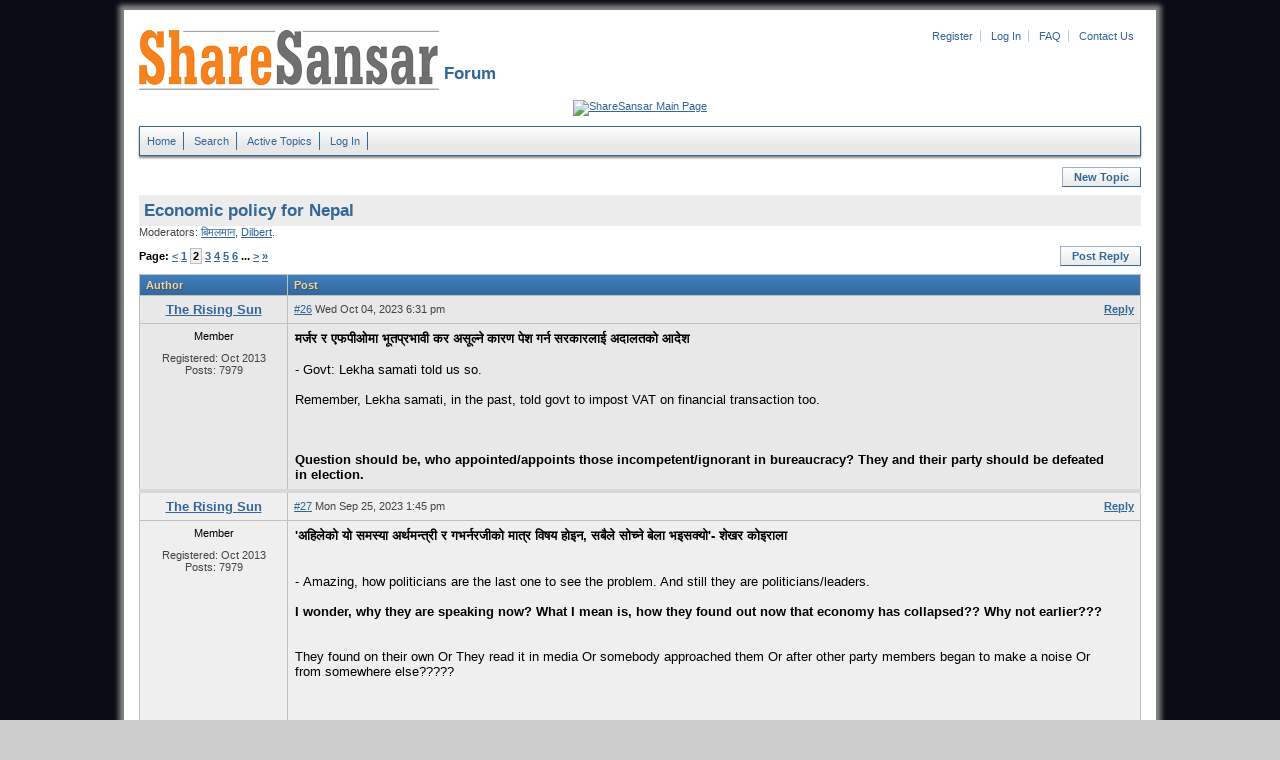

--- FILE ---
content_type: text/html; charset=iso-8859-1
request_url: https://forum.sharesansar.com/topic.php?id=6144&page=2&usebb_sid=hj4ma3i5j7n499udi15v57h9n3
body_size: 14513
content:
<!DOCTYPE html PUBLIC "-//W3C//DTD XHTML 1.0 Strict//EN" "http://www.w3.org/TR/xhtml1/DTD/xhtml1-strict.dtd">
<html xmlns="http://www.w3.org/1999/xhtml" xml:lang="en" lang="en" dir="ltr">
<head>	
	<meta http-equiv="Content-Type" content="text/html; charset=iso-8859-1" />
	<title>ShareSansar Forum</title>
	<meta name="description" content="ShareSansar board's description" />
	<meta name="keywords" content="forum,board,community,usebb,sharesansar forum," />
	<link rel="stylesheet" type="text/css" href="./templates/default/styles.css" />
	<link rel="shortcut icon" href="./templates/default/gfx/favicon.ico" />
	
	<script type="text/javascript" src="sources/javascript.js"></script>
	
</head>
<body>
	<div id="pagebox-bg">

  <div>

	<p id="logo"><a href="index.php?usebb_sid=v0jb0sgnpjdfkc2robo3c2mon7">
    <img src="./templates/default/gfx/logo.png" alt="ShareSansar Forum" title="Home" />
    </a>

  </p>


<ul id="topheadermenu"><li><a href="panel.php?act=register&amp;usebb_sid=v0jb0sgnpjdfkc2robo3c2mon7">Register</a></li>
  <li><a href="panel.php?act=login&amp;usebb_sid=v0jb0sgnpjdfkc2robo3c2mon7">Log In</a></li>
  <li><a href="faq.php?usebb_sid=v0jb0sgnpjdfkc2robo3c2mon7">FAQ</a></li>
  <li style="border-right:0px;"><a href="../contactus.php?ct=Contactus" target="_blank">Contact Us</a></li>
  </ul>
  <h1 id="boardname">&nbsp;Forum</h1>

  </div>

   <div>
  <br>
  <script type="text/javascript"><!--
google_ad_client = "ca-pub-2459578736103821";
/* discussion board */
google_ad_slot = "7027814199";
google_ad_width = 970;
google_ad_height = 90;
//-->
</script>
<script type="text/javascript"
src="http://pagead2.googlesyndication.com/pagead/show_ads.js">
</script>

  </div>

  <div>
  <a href="http://www.sharesansar.com/index" target="_blank" ><img src="https://contents.sharesansar.com/photos/wp-content/uploads/2017/02/clickhere_button1.png" alt="ShareSansar Main Page" title="ShareSansar Main Page" /> 
  </a>
</div>  


	<ul id="topmenu">
		<li><a href="index.php?usebb_sid=v0jb0sgnpjdfkc2robo3c2mon7">Home</a></li>		
		<li><a href="search.php?usebb_sid=v0jb0sgnpjdfkc2robo3c2mon7">Search</a></li>
		<li><a href="active.php?usebb_sid=v0jb0sgnpjdfkc2robo3c2mon7">Active Topics</a></li>
		<li><a href="panel.php?act=login&amp;usebb_sid=v0jb0sgnpjdfkc2robo3c2mon7">Log In</a></li>
	</ul>



	<div style="float:right;">
		<p id="toolbartop"><a href="post.php?forum=1&amp;usebb_sid=v0jb0sgnpjdfkc2robo3c2mon7" rel="nofollow">New Topic</a></p>
	</div>
	<div style="clear:both;">
	<h3 id="forumname"><a href="topic.php?id=6144&amp;usebb_sid=v0jb0sgnpjdfkc2robo3c2mon7">Economic policy for Nepal</a></h3>
	</div>
	<p id="forummods">Moderators: <a href="profile.php?id=191&amp;usebb_sid=v0jb0sgnpjdfkc2robo3c2mon7">&#2348;&#2367;&#2350;&#2354;&#2350;&#2366;&#2344;</a>, <a href="profile.php?id=143&amp;usebb_sid=v0jb0sgnpjdfkc2robo3c2mon7">Dilbert</a>.</p>
	<p id="toolbartop"><a href="post.php?topic=6144&amp;usebb_sid=v0jb0sgnpjdfkc2robo3c2mon7" rel="nofollow">Post Reply</a></p>
	<p id="pagelinkstop">Page: <a href="topic.php?id=6144&amp;page=1&amp;usebb_sid=v0jb0sgnpjdfkc2robo3c2mon7">&lt;</a> <a href="topic.php?id=6144&amp;page=1&amp;usebb_sid=v0jb0sgnpjdfkc2robo3c2mon7">1</a> <strong>2</strong> <a href="topic.php?id=6144&amp;page=3&amp;usebb_sid=v0jb0sgnpjdfkc2robo3c2mon7">3</a> <a href="topic.php?id=6144&amp;page=4&amp;usebb_sid=v0jb0sgnpjdfkc2robo3c2mon7">4</a> <a href="topic.php?id=6144&amp;page=5&amp;usebb_sid=v0jb0sgnpjdfkc2robo3c2mon7">5</a> <a href="topic.php?id=6144&amp;page=6&amp;usebb_sid=v0jb0sgnpjdfkc2robo3c2mon7">6</a> ... <a href="topic.php?id=6144&amp;page=3&amp;usebb_sid=v0jb0sgnpjdfkc2robo3c2mon7">&gt;</a> <a href="topic.php?id=6144&amp;page=7&amp;usebb_sid=v0jb0sgnpjdfkc2robo3c2mon7">&raquo;</a></p>
	<table class="maintable">
		<tr>
			<th>Author</th>
			<th>Post</th>
		</tr>

		<tr class="tr2">
			<td class="postername">
				<div class="posternamecontainer"><a href="profile.php?id=825&amp;usebb_sid=v0jb0sgnpjdfkc2robo3c2mon7">The Rising Sun</a></div>
			</td>
			<td class="postinfo">
				<div class="postlinks"><a href="post.php?topic=6144&amp;usebb_sid=v0jb0sgnpjdfkc2robo3c2mon7" rel="nofollow">Reply</a></div>
				<div class="postdate"><a href="topic.php?post=51601&amp;usebb_sid=v0jb0sgnpjdfkc2robo3c2mon7#post51601" name="post51601" rel="nofollow">#26</a> Wed Oct 04, 2023 6:31 pm</div>
			</td>
		</tr>
		<tr class="tr2">
			<td class="posterinfo">
				Member
				<div class="avatar"></div>
				<div class="field">Registered: Oct 2013</div>
				<div class="field">Posts: 7979</div>
				<div class="field"></div>
			</td>
			<td class="postcontent">
				<div class="post"><strong>&#2350;&#2352;&#2381;&#2332;&#2352; &#2352; &#2319;&#2347;&#2346;&#2368;&#2323;&#2350;&#2366; &#2349;&#2370;&#2340;&#2346;&#2381;&#2352;&#2349;&#2366;&#2357;&#2368; &#2325;&#2352; &#2309;&#2360;&#2370;&#2354;&#2381;&#2344;&#2375; &#2325;&#2366;&#2352;&#2339; &#2346;&#2375;&#2358; &#2327;&#2352;&#2381;&#2344; &#2360;&#2352;&#2325;&#2366;&#2352;&#2354;&#2366;&#2312; &#2309;&#2342;&#2366;&#2354;&#2340;&#2325;&#2379; &#2310;&#2342;&#2375;&#2358;</strong><br /><br />- Govt: Lekha samati told us so.<br /><br />Remember, Lekha samati, in the past, told govt to impost VAT on financial transaction too.<br /><br /><br /><br /><strong>Question should be, who appointed/appoints those incompetent/ignorant in bureaucracy? They and their party should be defeated in election.</strong></div>
			</td>
		</tr>

		<tr class="tr1">
			<td class="postername">
				<div class="posternamecontainer"><a href="profile.php?id=825&amp;usebb_sid=v0jb0sgnpjdfkc2robo3c2mon7">The Rising Sun</a></div>
			</td>
			<td class="postinfo">
				<div class="postlinks"><a href="post.php?topic=6144&amp;usebb_sid=v0jb0sgnpjdfkc2robo3c2mon7" rel="nofollow">Reply</a></div>
				<div class="postdate"><a href="topic.php?post=51576&amp;usebb_sid=v0jb0sgnpjdfkc2robo3c2mon7#post51576" name="post51576" rel="nofollow">#27</a> Mon Sep 25, 2023 1:45 pm</div>
			</td>
		</tr>
		<tr class="tr1">
			<td class="posterinfo">
				Member
				<div class="avatar"></div>
				<div class="field">Registered: Oct 2013</div>
				<div class="field">Posts: 7979</div>
				<div class="field"></div>
			</td>
			<td class="postcontent">
				<div class="post"><strong>'&#2309;&#2361;&#2367;&#2354;&#2375;&#2325;&#2379; &#2351;&#2379; &#2360;&#2350;&#2360;&#2381;&#2351;&#2366; &#2309;&#2352;&#2381;&#2341;&#2350;&#2344;&#2381;&#2340;&#2381;&#2352;&#2368; &#2352; &#2327;&#2349;&#2352;&#2381;&#2344;&#2352;&#2332;&#2368;&#2325;&#2379; &#2350;&#2366;&#2340;&#2381;&#2352; &#2357;&#2367;&#2359;&#2351; &#2361;&#2379;&#2311;&#2344;, &#2360;&#2348;&#2376;&#2354;&#2375; &#2360;&#2379;&#2330;&#2381;&#2344;&#2375; &#2348;&#2375;&#2354;&#2366; &#2349;&#2311;&#2360;&#2325;&#2381;&#2351;&#2379;'- &#2358;&#2375;&#2326;&#2352; &#2325;&#2379;&#2311;&#2352;&#2366;&#2354;&#2366;</strong><br /><br /><br />- Amazing, how politicians are the last one to see the problem. And still they are politicians/leaders.<br /><br /><strong>I wonder, why they are speaking now? What I mean is, how they found out now that economy has collapsed?? Why not earlier???</strong> <br /><br /><br />They found on their own Or They read it in media Or somebody approached them Or after other party members began to make  a noise Or from somewhere else?????<br /><br /><br /><br /><br /><br /><br /><strong>&#2360;&#2348;&#2376;&#2354;&#2375; &#2360;&#2379;&#2330;&#2381;&#2344;&#2375; &#2348;&#2375;&#2354;&#2366; &#2349;&#2311;&#2360;&#2325;&#2381;&#2351;&#2379;</strong>- <strong>This is the proof, these politicians cant solve it.</strong> Only finance minister, PM, governor can solve it not others.<br /><br /><br /><br /><br />There is in the media- <strong>Govt is looking ways to fire Governor. <br /></strong><br /><br /><span style="text-decoration:underline"><strong>Question should be, what kind of incompetent we been sending into govt that they cant even fire, punish Governor who has destroyed economy which lead to death of 100s and suffering of 10 of laksh. What kind of law they been drafting for last 30 year? Which cant get read of incompetent bureaucrat. During last few years, many countries have fired their governor or had to resign.</strong></span><br /><br /><br /><br /><br /><br />And not a single politicians follows this site where I have predicted this crisis when NRB passed the policy. I am the only one who predicted all of this exactly. And I have been correctly been predicting economiy for last 8 year or so, and still hardly anyone have heard about me. Sati ko sarap.<br /><br /><br /><br /><br /> <img src="./templates/default/smilies/evil.gif" alt=":evil:" /></div>
			</td>
		</tr>

		<tr class="tr2">
			<td class="postername">
				<div class="posternamecontainer"><a href="profile.php?id=825&amp;usebb_sid=v0jb0sgnpjdfkc2robo3c2mon7">The Rising Sun</a></div>
			</td>
			<td class="postinfo">
				<div class="postlinks"><a href="post.php?topic=6144&amp;usebb_sid=v0jb0sgnpjdfkc2robo3c2mon7" rel="nofollow">Reply</a></div>
				<div class="postdate"><a href="topic.php?post=51572&amp;usebb_sid=v0jb0sgnpjdfkc2robo3c2mon7#post51572" name="post51572" rel="nofollow">#28</a> Sun Sep 24, 2023 2:25 pm</div>
			</td>
		</tr>
		<tr class="tr2">
			<td class="posterinfo">
				Member
				<div class="avatar"></div>
				<div class="field">Registered: Oct 2013</div>
				<div class="field">Posts: 7979</div>
				<div class="field"></div>
			</td>
			<td class="postcontent">
				<div class="post"><strong>&#2325;&#2352;&#2381;&#2332;&#2366; &#2346;&#2381;&#2352;&#2357;&#2366;&#2361; &#2344;&#2327;&#2352;&#2375;&#2352; &#2309;&#2352;&#2381;&#2341;&#2340;&#2344;&#2381;&#2340;&#2381;&#2352; &#2330;&#2354;&#2366;&#2351;&#2350;&#2366;&#2344; &#2361;&#2369;&#2344; &#2344;&#2360;&#2375;&#2325;&#2379; &#2349;&#2344;&#2381;&#2344;&#2375; &#2325;&#2369;&#2352;&#2366; &#2327;&#2354;&#2340; &#2361;&#2379;</strong>: &#2327;&#2349;&#2352;&#2381;&#2344;&#2352; &#2309;&#2343;&#2367;&#2325;&#2366;&#2352;&#2368;<br /><br /><br /><br /> <img src="./templates/default/smilies/biggrin.gif" alt=":D" />  <img src="./templates/default/smilies/biggrin.gif" alt=":D" />  <img src="./templates/default/smilies/biggrin.gif" alt=":D" />  <img src="./templates/default/smilies/biggrin.gif" alt=":D" />  <img src="./templates/default/smilies/biggrin.gif" alt=":D" />  <img src="./templates/default/smilies/biggrin.gif" alt=":D" /> <br /><br />Then why is China been loosening their monetary policy and trying to increase loan outflow. Are they dumb?<br /><br /><br /><br /><strong>When loan flow increases, it will pump economy. When economy is pumped, loan demand again increases more.</strong> <br /><br />From 1 to 2 to 3 to 4 ....<br /><br />Some sectors will demand loan then it will trigger consumption, then that consumption will demand more investment in industry/business and so on ..... That's is how chain effect works. <br /><br />NRB destroyed economy by restricting the loan flow and by increasing interest rate to 18%. Nepal's economy needs kick start.<br /><br /><br />Current governor is evil and has no idea about banking and economy and finance. He (and other top 5 in NRB) does not care if Nepalese live or die, if Nepal remains or gets destroy.</div>
			</td>
		</tr>

		<tr class="tr1">
			<td class="postername">
				<div class="posternamecontainer"><a href="profile.php?id=825&amp;usebb_sid=v0jb0sgnpjdfkc2robo3c2mon7">The Rising Sun</a></div>
			</td>
			<td class="postinfo">
				<div class="postlinks"><a href="post.php?topic=6144&amp;usebb_sid=v0jb0sgnpjdfkc2robo3c2mon7" rel="nofollow">Reply</a></div>
				<div class="postdate"><a href="topic.php?post=51570&amp;usebb_sid=v0jb0sgnpjdfkc2robo3c2mon7#post51570" name="post51570" rel="nofollow">#29</a> Sat Sep 23, 2023 1:09 pm</div>
			</td>
		</tr>
		<tr class="tr1">
			<td class="posterinfo">
				Member
				<div class="avatar"></div>
				<div class="field">Registered: Oct 2013</div>
				<div class="field">Posts: 7979</div>
				<div class="field"></div>
			</td>
			<td class="postcontent">
				<div class="post">There are two types of share loan. <strong>Margin loan and margin trading loan.</strong><br /><br /><br /><strong>Banks provide margin loan and broker provides margin trading loan.</strong><br /><br /><br />Why are they talking about giving broker responsibility to provide margin loan? Are they trying to create one more middle man and complicated thing? And make margin loan more expensive?<br /><br /><br /><strong>Till when</strong>, those people who have no idea what they are doing, what they are suppose to do, what they are talking about ............ <strong>those people who dont have knowledge keep on drafting policy in Nepal????<br /></strong><br /><br /><br /><br /><br /><br /><br /><br /><br /><br /><br /><br /><br /><br /><strong>&#2325;&#2366;&#2306;&#2327;&#2381;&#2352;&#2375;&#2360; &#2348;&#2376;&#2336;&#2325;&#2350;&#2366; &#2309;&#2352;&#2381;&#2341;&#2350;&#2344;&#2381;&#2340;&#2381;&#2352;&#2368;&#2325;&#2379; &#2310;&#2354;&#2379;&#2330;&#2344;&#2366;, &#2325;&#2375;&#2344;&#2381;&#2342;&#2381;&#2352;&#2368;&#2351; &#2360;&#2342;&#2360;&#2381;&#2351;&#2354;&#2375; &#2360;&#2379;&#2343;&#2375;- &#2309;&#2352;&#2381;&#2341;&#2340;&#2344;&#2381;&#2340;&#2381;&#2352; &#2330;&#2354;&#2366;&#2351;&#2350;&#2366;&#2344; &#2348;&#2344;&#2366;&#2313;&#2344;&#2375; &#2344;&#2368;&#2340;&#2367; &#2326;&#2379;&#2311;?</strong><br /><br /><strong>&#2344;&#2375;&#2346;&#2366;&#2354;&#2368; &#2325;&#2366;&#2306;&#2327;&#2381;&#2352;&#2375;&#2360;&#2325;&#2379; &#2325;&#2375;&#2344;&#2381;&#2342;&#2381;&#2352;&#2368;&#2351; &#2360;&#2350;&#2367;&#2340;&#2367; &#2348;&#2376;&#2336;&#2325;&#2350;&#2366; &#2310;&#2352;&#2381;&#2341;&#2367;&#2325; &#2350;&#2344;&#2381;&#2342;&#2368;&#2354;&#2366;&#2312; &#2346;&#2366;&#2352; &#2354;&#2327;&#2366;&#2313;&#2344; &#2325;&#2369;&#2344;&#2376; &#2325;&#2342;&#2350; &#2344;&#2330;&#2366;&#2354;&#2375;&#2325;&#2379; &#2349;&#2344;&#2368; &#2360;&#2352;&#2325;&#2366;&#2352;&#2325;&#2379; &#2310;&#2354;&#2379;&#2330;&#2344;&#2366; &#2349;&#2319;&#2325;&#2379; &#2331;</strong><br /><br /><br /><strong>&#2360;&#2352;&#2325;&#2366;&#2352; &#2327;&#2350;&#2381;&#2349;&#2368;&#2352; &#2344;&#2376; &#2342;&#2375;&#2326;&#2367;&#2306;&#2342;&#2376;&#2344;</strong><br /><br /><strong>&#2350;&#2361;&#2340;&#2354;&#2375; &#2325;&#2375;&#2361;&#2368; &#2342;&#2367;&#2344;&#2309;&#2328;&#2367; &#2360;&#2375;&#2351;&#2352; &#2326;&#2352;&#2367;&#2342;&#2350;&#2366; &#2407;&#2408; &#2325;&#2352;&#2379;&#2337;&#2325;&#2379; &#2360;&#2368;&#2350;&#2366; &#2361;&#2335;&#2366;&#2313;&#2344; &#2310;&#2357;&#2358;&#2381;&#2351;&#2325; &#2352;&#2361;&#2375;&#2325;&#2379; &#2349;&#2344;&#2375;&#2325;&#2366; &#2341;&#2367;&#2319;<br /><br />&#2340;&#2352; &#2352;&#2366;&#2359;&#2381;&#2335;&#2381;&#2352; &#2348;&#2376;&#2306;&#2325;&#2325;&#2379; &#2360;&#2334;&#2381;&#2330;&#2366;&#2354;&#2325; &#2360;&#2350;&#2367;&#2340;&#2367;&#2325;&#2379; &#2358;&#2369;&#2325;&#2381;&#2352;&#2348;&#2366;&#2352; &#2348;&#2367;&#2361;&#2366;&#2344; &#2348;&#2360;&#2375;&#2325;&#2379; &#2348;&#2376;&#2336;&#2325;&#2350;&#2366; &#2351;&#2360;&#2348;&#2366;&#2352;&#2375; &#2331;&#2354;&#2347;&#2354; &#2344;&#2376; &#2349;&#2319;&#2344;</strong><br /><br />&#2340;&#2381;&#2351;&#2360;&#2379; &#2340; &#2360;&#2306;&#2360;&#2381;&#2341;&#2366;&#2346;&#2344; &#2346;&#2325;&#2381;&#2359;&#2325;&#2376; &#2344;&#2375;&#2340;&#2366;&#2354;&#2375; &#2346;&#2344;&#2367; &#2360;&#2306;&#2325;&#2335;&#2346;&#2370;&#2352;&#2381;&#2339; &#2360;&#2381;&#2341;&#2367;&#2340;&#2367;&#2350;&#2366; &#2346;&#2344;&#2367; &#2360;&#2352;&#2325;&#2366;&#2352;&#2354;&#2375; &#2309;&#2352;&#2381;&#2341;&#2340;&#2344;&#2381;&#2340;&#2381;&#2352;&#2354;&#2366;&#2312; &#2354;&#2351;&#2350;&#2366; &#2347;&#2352;&#2381;&#2325;&#2366;&#2313;&#2344;&#2375; &#2325;&#2342;&#2350; &#2330;&#2366;&#2354;&#2381;&#2344; &#2344;&#2360;&#2325;&#2375;&#2325;&#2379; &#2348;&#2340;&#2366;&#2319;<br /><br /><strong>&#2342;&#2375;&#2358;&#2325;&#2379; &#2360;&#2381;&#2341;&#2367;&#2340;&#2367; &#2332;&#2335;&#2367;&#2354; &#2331;, &#2326;&#2352;&#2366;&#2348; &#2331;<br /><br />&#2310;&#2343;&#2366;&#2332;&#2360;&#2381;&#2340;&#2379; &#2313;&#2342;&#2381;&#2351;&#2379;&#2327; &#2348;&#2344;&#2381;&#2342; &#2331;&#2344;&#2381;</strong><br /><br /><strong>&#2360;&#2306;&#2360;&#2381;&#2341;&#2366;&#2346;&#2344; &#2346;&#2325;&#2381;&#2359;&#2325;&#2376; &#2309;&#2352;&#2381;&#2325;&#2366; &#2325;&#2375;&#2344;&#2381;&#2342;&#2381;&#2352;&#2368;&#2351; &#2360;&#2342;&#2360;&#2381;&#2351; &#2332;&#2368;&#2346;&#2331;&#2367;&#2352;&#2367;&#2329; &#2354;&#2366;&#2350;&#2366;&#2354;&#2375; &#2346;&#2366;&#2352;&#2381;&#2335;&#2368;&#2325;&#2379; &#2309;&#2352;&#2381;&#2341;&#2350;&#2344;&#2381;&#2340;&#2381;&#2352;&#2368; &#2352;&#2361;&#2375;&#2325;&#2366; &#2348;&#2375;&#2354;&#2366; &#2342;&#2375;&#2358;&#2325;&#2379; &#2310;&#2352;&#2381;&#2341;&#2367;&#2325; &#2309;&#2357;&#2360;&#2381;&#2341;&#2366; &#2325;&#2350;&#2332;&#2379;&#2352; &#2361;&#2369;&#2305;&#2342;&#2366; &#2327;&#2354;&#2340; &#2360;&#2344;&#2381;&#2342;&#2375;&#2358; &#2327;&#2311;&#2352;&#2361;&#2375;&#2325;&#2379; &#2348;&#2340;&#2366;&#2319;</strong><br /><br /><strong>&#2342;&#2375;&#2358;&#2325;&#2379; &#2310;&#2352;&#2381;&#2341;&#2367;&#2325; &#2309;&#2357;&#2360;&#2381;&#2341;&#2366; &#2332;&#2352;&#2381;&#2332;&#2352; &#2331;</strong><br /><br /><strong>&#2344;&#2375;&#2340;&#2371; &#2344;&#2366;&#2344;&#2369; &#2348;&#2366;&#2360;&#2381;&#2340;&#2379;&#2354;&#2366;&#2354;&#2375; &#2348;&#2366;&#2327;&#2348;&#2332;&#2366;&#2352; &#2354;&#2327;&#2366;&#2351;&#2340; &#2350;&#2369;&#2326;&#2381;&#2351; &#2348;&#2332;&#2366;&#2352;&#2350;&#2366; &#2360;&#2335;&#2352; &#2326;&#2366;&#2354;&#2368; &#2361;&#2369;&#2344;&#2375; &#2360;&#2381;&#2341;&#2367;&#2340;&#2367;&#2354;&#2375; &#2309;&#2357;&#2360;&#2381;&#2341;&#2366; &#2344;&#2367;&#2325;&#2376; &#2357;&#2367;&#2325;&#2352;&#2366;&#2354; &#2348;&#2344;&#2375;&#2325;&#2379; &#2360;&#2306;&#2325;&#2375;&#2340; &#2327;&#2352;&#2375;&#2325;&#2379; &#2349;&#2344;&#2381;&#2342;&#2376; &#2351;&#2360; &#2357;&#2367;&#2359;&#2351;&#2350;&#2366; &#2327;&#2350;&#2381;&#2349;&#2368;&#2352; &#2348;&#2361;&#2360; &#2310;&#2357;&#2358;&#2381;&#2351;&#2325; &#2352;&#2361;&#2375;&#2325;&#2379; &#2348;&#2340;&#2366;&#2311;&#2344;&#2381;</strong><br /><br /><br /><br /><br /><br />----- <strong>What took them 2 year???? What kind of people are in their circle???? Who give them advice? Politicians are second last to see the economic collapse and Govt is the last one to see the economic collapse.</strong><br /><br />I thought, or fake news told us, NRB would make a decision on last friday. Looks like they dont have urgency and have no idea how to fix things.</div>
			</td>
		</tr>

		<tr class="tr2">
			<td class="postername">
				<div class="posternamecontainer"><a href="profile.php?id=825&amp;usebb_sid=v0jb0sgnpjdfkc2robo3c2mon7">The Rising Sun</a></div>
			</td>
			<td class="postinfo">
				<div class="postlinks"><a href="post.php?topic=6144&amp;usebb_sid=v0jb0sgnpjdfkc2robo3c2mon7" rel="nofollow">Reply</a></div>
				<div class="postdate"><a href="topic.php?post=51564&amp;usebb_sid=v0jb0sgnpjdfkc2robo3c2mon7#post51564" name="post51564" rel="nofollow">#30</a> Tue Sep 19, 2023 3:12 pm</div>
			</td>
		</tr>
		<tr class="tr2">
			<td class="posterinfo">
				Member
				<div class="avatar"></div>
				<div class="field">Registered: Oct 2013</div>
				<div class="field">Posts: 7979</div>
				<div class="field"></div>
			</td>
			<td class="postcontent">
				<div class="post"><strong>&#2360;&#2352;&#2325;&#2366;&#2352;&#2354;&#2375; &#2325;&#2367;&#2340;&#2381;&#2340;&#2366;&#2325;&#2366;&#2335; &#2326;&#2369;&#2354;&#2366;&#2313;&#2305;&#2342;&#2366; &#2328;&#2352;&#2332;&#2327;&#2381;&#2327;&#2366; &#2348;&#2332;&#2366;&#2352; &#2309;&#2333;&#2376; &#2346;&#2381;&#2351;&#2366;&#2344;&#2367;&#2325;, &#2325;&#2367;&#2344; &#2360;&#2369;&#2343;&#2366;&#2352;&#2367;&#2344; &#2360;&#2325;&#2375;&#2344; &#2325;&#2366;&#2352;&#2379;&#2348;&#2366;&#2352; ?</strong><br /><br /><br />- People dont have money to buy land.<br /><br />Those who have money, dont have white money, so they cant buy it.<br /><br />That ex ceo of sanima bank fooled everyone. Like I said, I see him as baburam of banking sector. Alchin and incompetent and ignorant. <br /><br /><br /><br /><br />Economy will become vibrant only after share market breaks previous record. There are more than 40 lakh involved in share market.</div>
			</td>
		</tr>

		<tr class="tr1">
			<td class="postername">
				<div class="posternamecontainer"><a href="profile.php?id=825&amp;usebb_sid=v0jb0sgnpjdfkc2robo3c2mon7">The Rising Sun</a></div>
			</td>
			<td class="postinfo">
				<div class="postlinks"><a href="post.php?topic=6144&amp;usebb_sid=v0jb0sgnpjdfkc2robo3c2mon7" rel="nofollow">Reply</a></div>
				<div class="postdate"><a href="topic.php?post=51558&amp;usebb_sid=v0jb0sgnpjdfkc2robo3c2mon7#post51558" name="post51558" rel="nofollow">#31</a> Mon Sep 18, 2023 11:25 am</div>
			</td>
		</tr>
		<tr class="tr1">
			<td class="posterinfo">
				Member
				<div class="avatar"></div>
				<div class="field">Registered: Oct 2013</div>
				<div class="field">Posts: 7979</div>
				<div class="field"></div>
			</td>
			<td class="postcontent">
				<div class="post"><strong>BFIs with more than 2.5% lendable money should be penalized on the excess fund. </strong> <br /><br />&gt;2.5%: 1% penal (quarterly basis) <br />&gt;4%: 5% penal<br /><br /><br /><br />System is penalizing them, but they are too dumb to feel it.</div>
			</td>
		</tr>

		<tr class="tr2">
			<td class="postername">
				<div class="posternamecontainer"><a href="profile.php?id=825&amp;usebb_sid=v0jb0sgnpjdfkc2robo3c2mon7">The Rising Sun</a></div>
			</td>
			<td class="postinfo">
				<div class="postlinks"><a href="post.php?topic=6144&amp;usebb_sid=v0jb0sgnpjdfkc2robo3c2mon7" rel="nofollow">Reply</a></div>
				<div class="postdate"><a href="topic.php?post=51553&amp;usebb_sid=v0jb0sgnpjdfkc2robo3c2mon7#post51553" name="post51553" rel="nofollow">#32</a> Fri Sep 15, 2023 6:05 pm</div>
			</td>
		</tr>
		<tr class="tr2">
			<td class="posterinfo">
				Member
				<div class="avatar"></div>
				<div class="field">Registered: Oct 2013</div>
				<div class="field">Posts: 7979</div>
				<div class="field"></div>
			</td>
			<td class="postcontent">
				<div class="post"><span style="text-decoration:underline">&#2407;&#2408; &#2325;&#2352;&#2379;&#2337;&#2325;&#2379; &#2325;&#2381;&#2351;&#2366;&#2346;&#2325;&#2379; &#2332;&#2352;&#2369;&#2352;&#2368; &#2331;&#2376;&#2344;&#2381;, &#2327;&#2349;&#2352;&#2381;&#2344;&#2352;&#2354;&#2366;&#2312; &#2340;&#2346;&#2366;&#2312;&#2354;&#2375; &#2354;&#2367;&#2319;&#2325;&#2366; &#2344;&#2368;&#2340;&#2367;&#2354;&#2375; &#2351;&#2360;&#2381;&#2340;&#2379; &#2309;&#2357;&#2360;&#2381;&#2341;&#2366; &#2310;&#2351;&#2379;, <strong>&#2351;&#2379; &#2327;&#2352;&#2381;&#2344;&#2369;&#2360;&#2381; &#2349;&#2344;&#2381;&#2344;&#2375; &#2361;&#2376;&#2360;&#2367;&#2351;&#2340; &#2309;&#2352;&#2381;&#2341;&#2350;&#2344;&#2381;&#2340;&#2381;&#2352;&#2368;&#2354;&#2375; &#2352;&#2366;&#2326;&#2381;&#2344;&#2369; &#2346;&#2352;&#2381;&#2331;</strong>:&#2346;&#2370;&#2352;&#2381;&#2357;&#2309;&#2352;&#2381;&#2341;&#2350;&#2344;&#2381;&#2340;&#2381;&#2352;&#2368; &#2360;&#2369;&#2352;&#2375;&#2344;&#2381;&#2342;&#2381;&#2352; &#2346;&#2366;&#2339;&#2381;&#2337;&#2375;&#2360;&#2305;&#2327; &#2309;&#2344;&#2381;&#2340;&#2352;&#2357;&#2366;&#2352;&#2381;&#2340;&#2366;</span><br /><br /><br /><br /><br /><br /><br /><br /><br />If finance minister does not have such power, if PM dont have power to fire Governor or D governors ....... election become worthless.<br /><br /><br /><br />There should be separation of power between those govt. organizations which are needed to tame elected govt from capturing the country, to keep elected govt under rule of law- like Judiciary, Parliament, Election commission, Army etc. .<br /><br /><br />But Not Central Bank. <br /><br /><strong>80-90% of economy is controlled, influenced by Monetary policy. If elected govt dont control Monetary policy- elected govt cant serve public economically, cant fulfill economic promises.</strong><br /><br /><br /><br />There may not be any country whose elected govt cant fire Governor except for Nepal. Judge reinstated governor who was fired by then govt. Indian governor had to resign after his disagreement with elected government, in US they are talkin about firing of FED Boss and FED members, During last 2 year- many countries fired their governor. <br /><br />Only in Nepal, keeping job of Governor is more important than the state of economy of Nepal as per Judiciary and some so called civil society members (fake economist) who never worked in their entire life, who wasted their life sitting on revolving chair.</div>
			</td>
		</tr>

		<tr class="tr1">
			<td class="postername">
				<div class="posternamecontainer"><a href="profile.php?id=825&amp;usebb_sid=v0jb0sgnpjdfkc2robo3c2mon7">The Rising Sun</a></div>
			</td>
			<td class="postinfo">
				<div class="postlinks"><a href="post.php?topic=6144&amp;usebb_sid=v0jb0sgnpjdfkc2robo3c2mon7" rel="nofollow">Reply</a></div>
				<div class="postdate"><a href="topic.php?post=51550&amp;usebb_sid=v0jb0sgnpjdfkc2robo3c2mon7#post51550" name="post51550" rel="nofollow">#33</a> Thu Sep 14, 2023 9:27 pm</div>
			</td>
		</tr>
		<tr class="tr1">
			<td class="posterinfo">
				Member
				<div class="avatar"></div>
				<div class="field">Registered: Oct 2013</div>
				<div class="field">Posts: 7979</div>
				<div class="field"></div>
			</td>
			<td class="postcontent">
				<div class="post"><strong>&#2309;&#2348; &#2361;&#2366;&#2350;&#2368; &#2327;&#2352;&#2381;&#2344; &#2360;&#2325;&#2381;&#2331;&#2380;&#2306;, &#2327;&#2352;&#2381;&#2344; &#2360;&#2325;&#2367;&#2344;&#2381;&#2331; &#2348;&#2361;&#2360; &#2349;&#2344;&#2375;&#2352; &#2330;&#2354;&#2366;&#2324;&#2306; : &#2309;&#2352;&#2381;&#2341;&#2350;&#2344;&#2381;&#2340;&#2381;&#2352;&#2368; &#2337;&#2366;. &#2350;&#2361;&#2340;</strong><br /><br />Yes we can. Economic policy (priority) should be changed/shuffling:<br /><br />1: Export<br />2: Infrastructure development/up grade<br />3: Job creation<br />4: Income/wages increment <br /><br /><br /><br />Govt can do a lot for Share market without involving NRB:<br /><br />1: Let cooperative invest in share market<br />2: Make Pension fund and life insurance invest in share market; 30-60%<br />3: Make general insurance invest in share market; 15-30%<br />4: Market makers with total capital of 20% of total capitalization. Give them interest free loan up to 3 times their capital during share market collapse.<br />5: NRN, foreign investor, foreign govt/bank investing in Nepali share market<br /><br /><br /><br /><br /><br /><br /><br /><br /><br /><strong>China cuts banks' reserve requirement ratio for second time this year, ahead of August data release<br />Move by People's Bank of China comes as world's second-largest economy has been struggling to bounce back this year<br />Reserve requirement ratio will be cut by 0.25 percentage points on Friday</strong><br /><br /><br /><br />- Every week China is loosening Monetary policy to kick start their economy. They are not waiting for site like monthly or quarterly Monetary policy review date.<br /><br />- <strong>They have only one goal/their eye on is 'kick start their economy'.</strong><br /><br /><br />Completely different mentality from Nepal.</div>
			</td>
		</tr>

		<tr class="tr2">
			<td class="postername">
				<div class="posternamecontainer"><a href="profile.php?id=825&amp;usebb_sid=v0jb0sgnpjdfkc2robo3c2mon7">The Rising Sun</a></div>
			</td>
			<td class="postinfo">
				<div class="postlinks"><a href="post.php?topic=6144&amp;usebb_sid=v0jb0sgnpjdfkc2robo3c2mon7" rel="nofollow">Reply</a></div>
				<div class="postdate"><a href="topic.php?post=51542&amp;usebb_sid=v0jb0sgnpjdfkc2robo3c2mon7#post51542" name="post51542" rel="nofollow">#34</a> Mon Sep 11, 2023 12:21 am</div>
			</td>
		</tr>
		<tr class="tr2">
			<td class="posterinfo">
				Member
				<div class="avatar"></div>
				<div class="field">Registered: Oct 2013</div>
				<div class="field">Posts: 7979</div>
				<div class="field"></div>
			</td>
			<td class="postcontent">
				<div class="post">I think, I read in Chinese media; <strong>They are saying, US asked China to 'slowdown on economic growth'.</strong><br /><br /><br />I am not sure if they said it directly or that is what Chinese assumed. <br /><br /><br /><br /><br /><br />If you understand economics and know IMF policy- <strong>You can easily tell, their agenda is 'stagnating economy'</strong> (And pulling country into debt trap. Same, they are forcing in Nepal.) <br /><br /><br />And their agents in Nepal recommend same and they agent in government draft policy which would lead to stagnation.</div>
			</td>
		</tr>

		<tr class="tr1">
			<td class="postername">
				<div class="posternamecontainer"><a href="profile.php?id=825&amp;usebb_sid=v0jb0sgnpjdfkc2robo3c2mon7">The Rising Sun</a></div>
			</td>
			<td class="postinfo">
				<div class="postlinks"><a href="post.php?topic=6144&amp;usebb_sid=v0jb0sgnpjdfkc2robo3c2mon7" rel="nofollow">Reply</a></div>
				<div class="postdate"><a href="topic.php?post=51520&amp;usebb_sid=v0jb0sgnpjdfkc2robo3c2mon7#post51520" name="post51520" rel="nofollow">#35</a> Wed Sep 06, 2023 12:28 pm</div>
			</td>
		</tr>
		<tr class="tr1">
			<td class="posterinfo">
				Member
				<div class="avatar"></div>
				<div class="field">Registered: Oct 2013</div>
				<div class="field">Posts: 7979</div>
				<div class="field"></div>
			</td>
			<td class="postcontent">
				<div class="post"><strong>Hong Kong's financial task force to meet today to find ways to boost stock market turnover and fundraising activities, sources say</strong><br /><br /><br />The meeting, chaired by former SFC chairman Carlson Tong Ka-shing, will allow members to <strong>brainstorm for ideas to bolster the market's activity</strong>, sources said<br /><br />Members of the task force are drawn from a cross section of financial professionals in <strong>banking, stockbroking, asset management and investments</strong><br /><br /><br /><br /><br /><br /><br /><br /><br />----- In Nepal, small group of idiots-<strong> who neither have knowledge or brain or experience but have negative attitude, corrupt mind set, dalal</strong>- sit down and make polity. <br /><br /><br />Look at current finance minister- as soon as he became finance minister- <strong>he met with probably 100 people, but in the end, I think, he took advice from bureaucrats.</strong><br /><br /><strong>If he had implemented advice from investors, business people- our current economic crisis may have already been solved. </strong>  <br /><br /><br /><br /><br /><br /><br /><br /><br /><br /><br /><br /><strong>'Chinese Property Stocks Jump Amid Hopes for More Stimulus'</strong><br /><br />- They are changing monetary policy in every other day. In Nepal, NRB has to wait for site- Unless it's about squeezing public.</div>
			</td>
		</tr>

		<tr class="tr2">
			<td class="postername">
				<div class="posternamecontainer"><a href="profile.php?id=825&amp;usebb_sid=v0jb0sgnpjdfkc2robo3c2mon7">The Rising Sun</a></div>
			</td>
			<td class="postinfo">
				<div class="postlinks"><a href="post.php?topic=6144&amp;usebb_sid=v0jb0sgnpjdfkc2robo3c2mon7" rel="nofollow">Reply</a></div>
				<div class="postdate"><a href="topic.php?post=51511&amp;usebb_sid=v0jb0sgnpjdfkc2robo3c2mon7#post51511" name="post51511" rel="nofollow">#36</a> Mon Sep 04, 2023 11:29 am</div>
			</td>
		</tr>
		<tr class="tr2">
			<td class="posterinfo">
				Member
				<div class="avatar"></div>
				<div class="field">Registered: Oct 2013</div>
				<div class="field">Posts: 7979</div>
				<div class="field"></div>
			</td>
			<td class="postcontent">
				<div class="post"><strong>&#2319;&#2325; &#2357;&#2367;&#2342;&#2375;&#2358;&#2368;&#2325;&#2366; &#2325;&#2366;&#2352;&#2339; &#2350;&#2369;&#2354;&#2369;&#2325;&#2325;&#2379; &#2309;&#2352;&#2381;&#2341;&#2340;&#2344;&#2381;&#2340;&#2381;&#2352; &#2346;&#2352;&#2381;&#2342;&#2376;&#2331; &#2360;&#2306;&#2325;&#2335;&#2350;&#2366;, &#2313;&#2344;&#2325;&#2376; &#2326;&#2335;&#2344;&#2346;&#2335;&#2344;&#2350;&#2366; &#2330;&#2354;&#2381;&#2331; &#2352;&#2366;&#2359;&#2381;&#2335;&#2381;&#2352; &#2348;&#2376;&#2306;&#2325;</strong><br /><br />bizmandu.com/content/20230904085646.html<br /><br /><br /><br />I have been warning about this, now everybody is talking. <br /><br /><strong>Just clear the loan 4king loan of theirs and kick out 4king IMF.</strong> <br /><br /><br /><br />You idiots may not know, CIA terrorist been using ugly vagin@ to destroy the world.</div>
			</td>
		</tr>

		<tr class="tr1">
			<td class="postername">
				<div class="posternamecontainer"><a href="profile.php?id=825&amp;usebb_sid=v0jb0sgnpjdfkc2robo3c2mon7">The Rising Sun</a></div>
			</td>
			<td class="postinfo">
				<div class="postlinks"><a href="post.php?topic=6144&amp;usebb_sid=v0jb0sgnpjdfkc2robo3c2mon7" rel="nofollow">Reply</a></div>
				<div class="postdate"><a href="topic.php?post=51498&amp;usebb_sid=v0jb0sgnpjdfkc2robo3c2mon7#post51498" name="post51498" rel="nofollow">#37</a> Wed Aug 30, 2023 7:07 pm</div>
			</td>
		</tr>
		<tr class="tr1">
			<td class="posterinfo">
				Member
				<div class="avatar"></div>
				<div class="field">Registered: Oct 2013</div>
				<div class="field">Posts: 7979</div>
				<div class="field"></div>
			</td>
			<td class="postcontent">
				<div class="post"><strong>&#2360;&#2375;&#2351;&#2352; &#2348;&#2332;&#2366;&#2352; &#2313;&#2325;&#2366;&#2360;&#2381;&#2344; &#2330;&#2368;&#2344;&#2342;&#2381;&#2357;&#2366;&#2352;&#2366; &#2309;&#2349;&#2367;&#2351;&#2366;&#2344; &#2344;&#2376; &#2360;&#2369;&#2352;&#2369; : &#2309;&#2348; &#2310;&#2311;&#2346;&#2368;&#2323;&#2325;&#2379; &#2327;&#2340;&#2367; &#2360;&#2369;&#2360;&#2381;&#2340; &#2327;&#2352;&#2381;&#2344;&#2375;, <span style="text-decoration:underline">&#2350;&#2366;&#2352;&#2381;&#2332;&#2367;&#2344; &#2325;&#2352;&#2381;&#2332;&#2366;&#2354;&#2366;&#2312; &#2346;&#2381;&#2352;&#2379;&#2340;&#2381;&#2360;&#2366;&#2361;&#2344;</span> &#2352; &#2360;&#2366;&#2344;&#2366; &#2354;&#2327;&#2366;&#2344;&#2368;&#2325;&#2352;&#2381;&#2340;&#2366;&#2325;&#2379; &#2360;&#2369;&#2352;&#2325;&#2381;&#2359;&#2366; &#2327;&#2352;&#2381;&#2344;&#2375; &#2344;&#2368;&#2340;&#2367;</strong><br /><br /><br /><br />China has been making liberal change in their monetary policies, in every alternate day, to kick start their economy.<br /><br /><br /><br />China is trying to revive their economy, and one of the action they have taken is create positive sentiment in their share market. <strong>I suspect they been reading my posts.</strong><br /><br /><br /><br />Why it does not happen in Nepal? Like I have been saying- corrupt, dalal, alchian hates share market, jagga dalali, bank loan.. They hate if you make money legally. They hate if you make money without giving them commission, ghus. I have been saying- arab pati should collect 10 lakh each every year and buy politicians and bureaucrats and patrakar.</div>
			</td>
		</tr>

		<tr class="tr2">
			<td class="postername">
				<div class="posternamecontainer"><a href="profile.php?id=825&amp;usebb_sid=v0jb0sgnpjdfkc2robo3c2mon7">The Rising Sun</a></div>
			</td>
			<td class="postinfo">
				<div class="postlinks"><a href="post.php?topic=6144&amp;usebb_sid=v0jb0sgnpjdfkc2robo3c2mon7" rel="nofollow">Reply</a></div>
				<div class="postdate"><a href="topic.php?post=51493&amp;usebb_sid=v0jb0sgnpjdfkc2robo3c2mon7#post51493" name="post51493" rel="nofollow">#38</a> Mon Aug 28, 2023 12:27 pm</div>
			</td>
		</tr>
		<tr class="tr2">
			<td class="posterinfo">
				Member
				<div class="avatar"></div>
				<div class="field">Registered: Oct 2013</div>
				<div class="field">Posts: 7979</div>
				<div class="field"></div>
			</td>
			<td class="postcontent">
				<div class="post"><strong>&#2346;&#2369;&#2305;&#2332;&#2368; &#2348;&#2332;&#2366;&#2352; &#2313;&#2325;&#2366;&#2360;&#2381;&#2344; &#2330;&#2368;&#2344;&#2354;&#2375; &#2330;&#2366;&#2354;&#2381;&#2351;&#2379; &#2325;&#2342;&#2350; : &#2360;&#2375;&#2351;&#2352; &#2325;&#2366;&#2352;&#2379;&#2348;&#2366;&#2352;&#2350;&#2366; &#2354;&#2366;&#2327;&#2381;&#2342;&#2376; &#2310;&#2319;&#2325;&#2379; &#2325;&#2352; &#2310;&#2343;&#2366; &#2325;&#2335;&#2380;&#2340;&#2368; &#2327;&#2352;&#2381;&#2344;&#2375; &#2328;&#2379;&#2359;&#2339;&#2366;</strong><br /><br /><br />China is trying to revive their economy, and one of the action they have taken is create positive sentiment in their share market. <strong>I suspect they been reading my posts.</strong> <br /><br /><br /><br />Why it does not happen in Nepal? Like I have been saying- <strong>corrupt, dalal, alchian hates share market</strong>, jagga dalali, bank loan.. They hate if you make money legally. They hate if you make money without giving them commission, ghus. I have been saying- arab pati should collect 10 lakh each every year and buy politicians and bureaucrats and patrakar.</div>
			</td>
		</tr>

		<tr class="tr1">
			<td class="postername">
				<div class="posternamecontainer"><a href="profile.php?id=825&amp;usebb_sid=v0jb0sgnpjdfkc2robo3c2mon7">The Rising Sun</a></div>
			</td>
			<td class="postinfo">
				<div class="postlinks"><a href="post.php?topic=6144&amp;usebb_sid=v0jb0sgnpjdfkc2robo3c2mon7" rel="nofollow">Reply</a></div>
				<div class="postdate"><a href="topic.php?post=51471&amp;usebb_sid=v0jb0sgnpjdfkc2robo3c2mon7#post51471" name="post51471" rel="nofollow">#39</a> Wed Aug 23, 2023 12:13 pm</div>
			</td>
		</tr>
		<tr class="tr1">
			<td class="posterinfo">
				Member
				<div class="avatar"></div>
				<div class="field">Registered: Oct 2013</div>
				<div class="field">Posts: 7979</div>
				<div class="field"></div>
			</td>
			<td class="postcontent">
				<div class="post"><strong>&#2343;&#2375;&#2352;&#2376; &#2346;&#2370;&#2352;&#2381;&#2357;&#2327;&#2349;&#2352;&#2381;&#2344;&#2352;&#2361;&#2352;&#2369;&#2354;&#2375; &#2352;&#2366;&#2359;&#2381;&#2335;&#2381;&#2352; &#2348;&#2376;&#2306;&#2325;&#2325;&#2379; &#2360;&#2334;&#2381;&#2330;&#2367;&#2340;&#2367; &#2348;&#2338;&#2366;&#2313;&#2344;&#2369;&#2354;&#2366;&#2312; &#2327;&#2349;&#2352;&#2381;&#2344;&#2352; &#2350;&#2361;&#2366;&#2346;&#2381;&#2352;&#2360;&#2366;&#2342; &#2309;&#2343;&#2367;&#2325;&#2366;&#2352;&#2368;&#2325;&#2379; &#2360;&#2347;&#2354;&#2340;&#2366; &#2350;&#2366;&#2344;&#2381;&#2344;&#2375; &#2327;&#2352;&#2375;&#2325;&#2366; &#2331;&#2344;&#2381;</strong> <br /><br /><br /><br />Governors of Nepal think- destruction of economy, collapse of business, high NPL, collapse of- cooperative, micro- 100s of financial related suicide are achievements. <strong>(It's like saying- rape victim got fulfilled sex need.)</strong> (Those bureaucracy needs to be hung for forcing people commit suicide, depression, financial destruction of Nepalese)<br /><br /><br /><br /><strong>No wonder Nepal is one of the poorest country in the world.</strong> Only Nepal is poor without facing war or sanction. <br /><br /><br /><br />How dangerous ae bureaucrats! And people dont wake up. It's time to eliminate  all those parties who gave job to those governors. I am sure sajha party/golden boy will give job to someone like them, the sajha should be destroyed. <br /><br /><br /><br /><strong>Bureaucracy destroyed Nepal and they were promoted by politicians.</strong></div>
			</td>
		</tr>

		<tr class="tr2">
			<td class="postername">
				<div class="posternamecontainer"><a href="profile.php?id=825&amp;usebb_sid=v0jb0sgnpjdfkc2robo3c2mon7">The Rising Sun</a></div>
			</td>
			<td class="postinfo">
				<div class="postlinks"><a href="post.php?topic=6144&amp;usebb_sid=v0jb0sgnpjdfkc2robo3c2mon7" rel="nofollow">Reply</a></div>
				<div class="postdate"><a href="topic.php?post=51466&amp;usebb_sid=v0jb0sgnpjdfkc2robo3c2mon7#post51466" name="post51466" rel="nofollow">#40</a> Mon Aug 21, 2023 6:21 pm</div>
			</td>
		</tr>
		<tr class="tr2">
			<td class="posterinfo">
				Member
				<div class="avatar"></div>
				<div class="field">Registered: Oct 2013</div>
				<div class="field">Posts: 7979</div>
				<div class="field"></div>
			</td>
			<td class="postcontent">
				<div class="post">China is decreasing interest rate and helping share market to increase their economic growth. <br /><br /><br /><strong>&#2360;&#2375;&#2351;&#2352; &#2348;&#2332;&#2366;&#2352; &#2313;&#2325;&#2366;&#2360;&#2381;&#2344;&#2375; &#2330;&#2367;&#2344;&#2367;&#2351;&#2366;&#2305; &#2352;&#2339;&#2344;&#2368;&#2340;&#2367; : &#2325;&#2366;&#2352;&#2379;&#2348;&#2366;&#2352; &#2309;&#2357;&#2343;&#2367; &#2348;&#2338;&#2366;&#2313;&#2344;&#2375;&#2342;&#2375;&#2326;&#2367; &#2342;&#2368;&#2352;&#2381;&#2328;&#2325;&#2366;&#2354;&#2368;&#2344; &#2354;&#2327;&#2366;&#2344;&#2368; &#2346;&#2381;&#2352;&#2379;&#2340;&#2381;&#2360;&#2366;&#2361;&#2344; &#2327;&#2352;&#2381;&#2344;&#2375;&#2360;&#2350;&#2381;&#2350;&#2325;&#2366; &#2325;&#2366;&#2352;&#2381;&#2351;&#2325;&#2381;&#2352;&#2350; &#2328;&#2379;&#2359;&#2339;&#2366;<br /><br />&#2330;&#2368;&#2344;&#2350;&#2366; &#2348;&#2381;&#2351;&#2366;&#2332;&#2342;&#2352; &#2361;&#2366;&#2354;&#2360;&#2350;&#2381;&#2350;&#2325;&#2376; &#2344;&#2381;&#2351;&#2370;&#2344; &#2360;&#2381;&#2340;&#2352;&#2350;&#2366;, &#2409; &#2350;&#2361;&#2367;&#2344;&#2366; &#2342;&#2379;&#2360;&#2381;&#2352;&#2379;&#2346;&#2335;&#2325; &#2325;&#2335;&#2380;&#2340;&#2368;, &#2309;&#2352;&#2381;&#2341;&#2340;&#2344;&#2381;&#2340;&#2381;&#2352; &#2327;&#2340;&#2367;&#2358;&#2368;&#2354; &#2348;&#2344;&#2366;&#2313;&#2344;&#2375; &#2346;&#2381;&#2352;&#2351;&#2366;&#2360;</strong><br /><br /><br /><br />In Nepal, our economy has collapsed, bfis- cooperative and micro have collapsed and banks are in stress. <br /><br />And still finance minister, PM, NRB ignoring it. They are ignoring Share market. <br /><br /><br /><br /><br />I think, Chinese govt read my posting. I have been saying- those who ignore share market or harm share market has always destroyed economy. I invented this theory after 10-15 year of deep analysis.<br /><br /><br /><br /><br /><br /><br /><br /><br /><strong>&#2412; &#2357;&#2352;&#2381;&#2359;&#2375; &#2325;&#2366;&#2352;&#2381;&#2351;&#2325;&#2366;&#2354; &#2352;&#2361;&#2375;&#2325;&#2379; &#2350;&#2361;&#2366;&#2354;&#2375;&#2326;&#2366; &#2346;&#2381;&#2352;&#2350;&#2369;&#2326; &#2361;&#2369;&#2344; &#2348;&#2361;&#2366;&#2354;&#2357;&#2366;&#2354;&#2366;&#2342;&#2375;&#2326;&#2367; &#2346;&#2370;&#2352;&#2381;&#2357;&#2360;&#2330;&#2367;&#2357;&#2360;&#2350;&#2381;&#2350;&#2325;&#2379; &#2340;&#2366;&#2305;&#2340;&#2368;, &#2325;&#2379; &#2348;&#2354;&#2367;&#2351;&#2379;?</strong><br /><br />- Choose competent individual. All those who sat in that seat have harmed economy of Nepal. <br /><br /><strong>One idiot advised govt to impose VAT during money to money transaction. And current one advised govt to impose tax on capital. Pakhe should not be running govt.</strong><div class="editinfo">&laquo; Last edit by <a href="profile.php?id=825&amp;usebb_sid=v0jb0sgnpjdfkc2robo3c2mon7">The Rising Sun</a> on Mon Aug 21, 2023 6:24 pm. &raquo;</div></div>
			</td>
		</tr>

		<tr class="tr1">
			<td class="postername">
				<div class="posternamecontainer"><a href="profile.php?id=825&amp;usebb_sid=v0jb0sgnpjdfkc2robo3c2mon7">The Rising Sun</a></div>
			</td>
			<td class="postinfo">
				<div class="postlinks"><a href="post.php?topic=6144&amp;usebb_sid=v0jb0sgnpjdfkc2robo3c2mon7" rel="nofollow">Reply</a></div>
				<div class="postdate"><a href="topic.php?post=51462&amp;usebb_sid=v0jb0sgnpjdfkc2robo3c2mon7#post51462" name="post51462" rel="nofollow">#41</a> Mon Aug 21, 2023 12:32 pm</div>
			</td>
		</tr>
		<tr class="tr1">
			<td class="posterinfo">
				Member
				<div class="avatar"></div>
				<div class="field">Registered: Oct 2013</div>
				<div class="field">Posts: 7979</div>
				<div class="field"></div>
			</td>
			<td class="postcontent">
				<div class="post">Finance minister, PM, NRB, Finance ministry, fake media, public, golden boy may not know, banking sector in Nepal has collapsed- cooperative has collapsed, micro finance's NPL is 5-8%.<br /><br /><br />Only way to solve that problem is reduce interest by a lot, economic activity needs to be increased and rescheduling loan.<br /><br /><br /><br /><br />In the time of crisis we have incompetent finance minister, criminal minded governor and empty headed PM and sher bahadur as boss of NC and Golden boy in alternative party.<br /><br /><br /><br />youtube.com/watch?v=H58-47rjeo8<br /><br />Everybody knows except for those in govt and their adivsers.</div>
			</td>
		</tr>

		<tr class="tr2">
			<td class="postername">
				<div class="posternamecontainer"><a href="profile.php?id=825&amp;usebb_sid=v0jb0sgnpjdfkc2robo3c2mon7">The Rising Sun</a></div>
			</td>
			<td class="postinfo">
				<div class="postlinks"><a href="post.php?topic=6144&amp;usebb_sid=v0jb0sgnpjdfkc2robo3c2mon7" rel="nofollow">Reply</a></div>
				<div class="postdate"><a href="topic.php?post=51454&amp;usebb_sid=v0jb0sgnpjdfkc2robo3c2mon7#post51454" name="post51454" rel="nofollow">#42</a> Fri Aug 18, 2023 1:51 pm</div>
			</td>
		</tr>
		<tr class="tr2">
			<td class="posterinfo">
				Member
				<div class="avatar"></div>
				<div class="field">Registered: Oct 2013</div>
				<div class="field">Posts: 7979</div>
				<div class="field"></div>
			</td>
			<td class="postcontent">
				<div class="post">youtube.com/watch?v=H58-47rjeo8<br /><br /><br /><br /><strong>Looks like every one knows about economic collapse, how almost every nepali are suffering except for Finance minister, NRB, PM, Sher bahadru.</strong> <br /><br /><br /><br />And Finance minister says- all should work together to solve economic problem. Only problem is your incompetency. <br /><br /><br /><br />And there is 'SECOND TO GOD' who predicted it. Who invented economic hack theory- <strong>'Those who hate share market destroys the whole economy'</strong>. This hack is the invention of 10-15 year of deep analysis.  <img src="./templates/default/smilies/cool.gif" alt="8)" /> <br /><br />You are welcome!<br /><br /><br /><br /><br /><br /><strong>It's amazing how the whole NC party, politician is ready to go down with Finance minister</strong>, cause of whom- economy, share market are unable to recover and those collapse will lead to loss in election which will be followed by jailing of many politicians after next election.</div>
			</td>
		</tr>

		<tr class="tr1">
			<td class="postername">
				<div class="posternamecontainer"><a href="profile.php?id=825&amp;usebb_sid=v0jb0sgnpjdfkc2robo3c2mon7">The Rising Sun</a></div>
			</td>
			<td class="postinfo">
				<div class="postlinks"><a href="post.php?topic=6144&amp;usebb_sid=v0jb0sgnpjdfkc2robo3c2mon7" rel="nofollow">Reply</a></div>
				<div class="postdate"><a href="topic.php?post=51396&amp;usebb_sid=v0jb0sgnpjdfkc2robo3c2mon7#post51396" name="post51396" rel="nofollow">#43</a> Wed Aug 02, 2023 3:03 pm</div>
			</td>
		</tr>
		<tr class="tr1">
			<td class="posterinfo">
				Member
				<div class="avatar"></div>
				<div class="field">Registered: Oct 2013</div>
				<div class="field">Posts: 7979</div>
				<div class="field"></div>
			</td>
			<td class="postcontent">
				<div class="post"><strong>During last 12-15 year, three finance ministers controlled the economy or should I say ran the economy</strong>- Yuraj k, Surendra Pandey, Bishnu Paudel, Baburam. <br /><br />Rest of the finance ministers were controlled or manipulated or fooled by bureaucrats- Bharya type mantry. <br /><br /><br /><br /><br /><br /><strong>Only during Surendra Panday and Bishnu Paudel (first term, second term of 1 month was bad)- economy did good.</strong></div>
			</td>
		</tr>

		<tr class="tr2">
			<td class="postername">
				<div class="posternamecontainer"><a href="profile.php?id=825&amp;usebb_sid=v0jb0sgnpjdfkc2robo3c2mon7">The Rising Sun</a></div>
			</td>
			<td class="postinfo">
				<div class="postlinks"><a href="post.php?topic=6144&amp;usebb_sid=v0jb0sgnpjdfkc2robo3c2mon7" rel="nofollow">Reply</a></div>
				<div class="postdate"><a href="topic.php?post=51193&amp;usebb_sid=v0jb0sgnpjdfkc2robo3c2mon7#post51193" name="post51193" rel="nofollow">#44</a> Sun Jun 18, 2023 6:25 pm</div>
			</td>
		</tr>
		<tr class="tr2">
			<td class="posterinfo">
				Member
				<div class="avatar"></div>
				<div class="field">Registered: Oct 2013</div>
				<div class="field">Posts: 7979</div>
				<div class="field"></div>
			</td>
			<td class="postcontent">
				<div class="post">&#2351;&#2368; &#2325;&#2367;&#2360;&#2366;&#2344;&#2325;&#2379; &#2310;&#2305;&#2360;&#2369;&#2325;&#2379; &#2331;&#2376;&#2344; &#2350;&#2370;&#2354;&#2381;&#2351;, '&#2327;&#2361;&#2349;&#2352;&#2368; &#2310;&#2305;&#2360;&#2369;&#2360;&#2305;&#2327;&#2376; &#2349;&#2344;&#2381;&#2331;&#2344;&#2381;- '&#2325;&#2367;&#2360;&#2366;&#2344; &#2348;&#2344;&#2381;&#2344;&#2369; &#2346;&#2344;&#2367; &#2309;&#2349;&#2367;&#2358;&#2366;&#2346; &#2352;&#2361;&#2375;&#2331;'<br /><br /><br />&#2410; &#2325;&#2367;&#2354;&#2379;&#2350;&#2367;&#2335;&#2352;&#2325;&#2379; &#2342;&#2370;&#2352;&#2368;&#2350;&#2366; &#2325;&#2367;&#2360;&#2366;&#2344;&#2354;&#2375; &#2327;&#2379;&#2354;&#2349;&#2375;&#2306;&#2337;&#2366; &#2347;&#2366;&#2354;&#2381;&#2342;&#2366; &#2344;&#2342;&#2375;&#2326;&#2381;&#2344;&#2375; &#2360;&#2367;&#2306;&#2361;&#2342;&#2352;&#2348;&#2366;&#2352;, &#2348;&#2344;&#2381;&#2342;&#2376;&#2344; &#2360;&#2366;&#2306;&#2360;&#2342;&#2325;&#2379; &#2350;&#2369;&#2342;&#2381;&#2342;&#2366;<br /><br /><br /><br />I kept on warning for years- dont over invest in agriculture sector. Pushing for 15% bfis loan into agriculture is too high. <br /><br />In agriculture, we need <strong>'management information system'</strong>- where data base should be built and circulated regarding 'how much production is being worked on' so that there wont be over production and if there is under production capacity- people can invest in that product.</div>
			</td>
		</tr>

		<tr class="tr1">
			<td class="postername">
				<div class="posternamecontainer"><a href="profile.php?id=825&amp;usebb_sid=v0jb0sgnpjdfkc2robo3c2mon7">The Rising Sun</a></div>
			</td>
			<td class="postinfo">
				<div class="postlinks"><a href="post.php?topic=6144&amp;usebb_sid=v0jb0sgnpjdfkc2robo3c2mon7" rel="nofollow">Reply</a></div>
				<div class="postdate"><a href="topic.php?post=51160&amp;usebb_sid=v0jb0sgnpjdfkc2robo3c2mon7#post51160" name="post51160" rel="nofollow">#45</a> Fri Jun 09, 2023 4:39 pm</div>
			</td>
		</tr>
		<tr class="tr1">
			<td class="posterinfo">
				Member
				<div class="avatar"></div>
				<div class="field">Registered: Oct 2013</div>
				<div class="field">Posts: 7979</div>
				<div class="field"></div>
			</td>
			<td class="postcontent">
				<div class="post"><strong>Tax increment and the parliament:</strong><br /><br />Nobody in the parliament opposed tax increment. Nobody said; You been increasing tax for more than 30 years every year, what is the limit????<br /><br /><strong>No one opposing tax increment in parliament means: Dont expect bigger positive change in our economy till these parliamentarians are present in the parliament.</strong><br /><br />Golden boy said, tax should be reduced, but after budget he say nothing. I know, he talks about reducing tax for political purpose, he is not a kind of a person who wants to decrease tax.<br /><br />Golden boy is too negative person to decrease tax. To decrease tax, one needs to understand economics and need to be a mard.<br /><br /><br /><br /><br /><br /><br /><br /><br /><br /><br /><br /><br /><br /><br /><strong><br />&#2346;&#2370;&#2352;&#2381;&#2357; &#2348;&#2376;&#2306;&#2325;&#2352; &#2340;&#2341;&#2366; &#2357;&#2367;&#2340;&#2381;&#2340;&#2368;&#2351; &#2325;&#2381;&#2359;&#2375;&#2340;&#2381;&#2352;&#2325;&#2366; &#2361;&#2360;&#2381;&#2340;&#2368;&#2361;&#2352;&#2369;&#2354;&#2375; &#2326;&#2379;&#2354;&#2375; &#2327;&#2376;&#2352;&#2344;&#2366;&#2347;&#2366;&#2350;&#2369;&#2354;&#2325; &#2360;&#2306;&#2360;&#2381;&#2341;&#2366; &#2347;&#2366;&#2311;&#2344;&#2366;&#2344;&#2381;&#2360;&#2367;&#2351;&#2354; &#2354;&#2367;&#2335;&#2352;&#2375;&#2360;&#2368;</strong><br /><br />4king giant irony!<br /><br />Sati ko sarap<br /><br /><br /><br /><strong>Those who did not know <span style="text-decoration:underline">where deposit in the banks come from</span> want to teach people about financial literacy- <span style="text-decoration:underline">&#2349;&#2369;&#2357;&#2344; &#2342;&#2361;&#2366;&#2354;</span>&#2325;&#2379; &#2309;&#2343;&#2381;&#2351;&#2325;&#2381;&#2359;&#2340;&#2366;&#2350;&#2366; &#2360;&#2306;&#2360;&#2381;&#2341;&#2366; &#2360;&#2381;&#2341;&#2366;&#2346;&#2344;&#2366; &#2349;&#2319;&#2325;&#2379; &#2331;,  &#2344;&#2375;&#2346;&#2366;&#2354; &#2352;&#2366;&#2359;&#2381;&#2335;&#2381;&#2352; &#2348;&#2376;&#2306;&#2325;&#2325;&#2366; &#2346;&#2370;&#2352;&#2381;&#2357; &#2327;&#2349;&#2352;&#2381;&#2344;&#2352; <span style="text-decoration:underline">&#2337;&#2366;. &#2330;&#2367;&#2352;&#2334;&#2381;&#2332;&#2367;&#2357;&#2367; &#2344;&#2375;&#2346;&#2366;&#2354;</span> &#2360;&#2306;&#2360;&#2381;&#2341;&#2366;&#2325;&#2366; &#2360;&#2306;&#2352;&#2325;&#2381;&#2359;&#2325;</strong> - this guy was behind destruction of Nepal's economy, precious time. <br /><br /><br /><br /><strong>Scum who advised- incompetent, harami yuraj k- <span style="text-decoration:underline">to tax Capital Gain Tax on loss</span> is also a member- &#2344;&#2375;&#2346;&#2366;&#2354; &#2343;&#2367;&#2340;&#2379;&#2346;&#2340;&#2381;&#2352; &#2348;&#2379;&#2352;&#2381;&#2337;&#2325;&#2366; &#2346;&#2370;&#2352;&#2381;&#2357; &#2325;&#2366;&#2352;&#2381;&#2351;&#2325;&#2366;&#2352;&#2368; &#2344;&#2367;&#2352;&#2381;&#2342;&#2375;&#2358;&#2325; <span style="text-decoration:underline">&#2344;&#2367;&#2352;&#2332; &#2327;&#2367;&#2352;&#2367;</span> &#2325;&#2350;&#2381;&#2346;&#2344;&#2368;&#2325;&#2366; &#2360;&#2330;&#2367;&#2357;</strong><br /><br /><br /><br />And people ask- why Nepal is poor, Nepal is sh!t hole???</div>
			</td>
		</tr>

		<tr class="tr2">
			<td class="postername">
				<div class="posternamecontainer"><a href="profile.php?id=825&amp;usebb_sid=v0jb0sgnpjdfkc2robo3c2mon7">The Rising Sun</a></div>
			</td>
			<td class="postinfo">
				<div class="postlinks"><a href="post.php?topic=6144&amp;usebb_sid=v0jb0sgnpjdfkc2robo3c2mon7" rel="nofollow">Reply</a></div>
				<div class="postdate"><a href="topic.php?post=51139&amp;usebb_sid=v0jb0sgnpjdfkc2robo3c2mon7#post51139" name="post51139" rel="nofollow">#46</a> Mon Jun 05, 2023 1:41 pm</div>
			</td>
		</tr>
		<tr class="tr2">
			<td class="posterinfo">
				Member
				<div class="avatar"></div>
				<div class="field">Registered: Oct 2013</div>
				<div class="field">Posts: 7979</div>
				<div class="field"></div>
			</td>
			<td class="postcontent">
				<div class="post"><strong>sano manche, self proclaimed biddwna, alchina etc etc are talking about tax rate, now:</strong><br /><br /><br /><br />They are asking- when individual's tax is 39% why is business tax just 30%???? Or why Individual tax is not lower????<br /><br /><br /><br /><span style="text-decoration:underline"><strong>(My personal view: No tax should be more than 25%. That's human right violation and evil)..</strong></span><br /><br /><br /><br /><br /><strong>Now let me tell you why business/investment tax is lower than personal tax????</strong><br /><br />- Business/investor take risk that is why they are lower.<br /><br />- Business/investment tax is lower to bring in investment.<br /><br /><br /><br /><strong>You do know, that different sector has different tax rate. And everyone is free to join the sector. If you think, your tax is higher than other sector, why dont you shut the 4k up and join the sector with lower tax???</strong><br /><br /><br /><br /><br /><br /><br /><br /><br />Let me give you a super great example, why most dont join lower tax rate sector:<br /><br />- Bank CEOs have to pay tax rate of 39% while commercial farming has to pay just 10%. Four times differet, that is hugeeeeeeeeeeeeeee. Why dont CEOs dont resign from CEO and join commercial farming????<br /><br /><br />Banker CEOs- till not that long ago, CEO remained CEO even when they did not know where the deposit in the bank comes from. That is the basic.<br /><br /><strong>If you join commercial farming, where tax rate is 4 times lower, and if you dont know the basic- when to plant rice- You are 4ked.</strong><br /><br />Meaning, you know why CEOs dont resign from the post where they have to pay 4 times more tax and join farming where tax rate is 4 times low.<br /><br /><br /><br /><br /><br /><strong>Shut the 4k up idiots and stop talking non sense in media, social media. Know your aukat. There is only one SECOND TO GOD.</strong><br /><br /><br /><br /><br /><br />(Let me repeat again- no tax should be higher than 25%, in my view, and those who take risk always pay a lot lower tax. It's universal law- idiots running Nepal cant understand that.)</div>
			</td>
		</tr>

		<tr class="tr1">
			<td class="postername">
				<div class="posternamecontainer"><a href="profile.php?id=825&amp;usebb_sid=v0jb0sgnpjdfkc2robo3c2mon7">The Rising Sun</a></div>
			</td>
			<td class="postinfo">
				<div class="postlinks"><a href="post.php?topic=6144&amp;usebb_sid=v0jb0sgnpjdfkc2robo3c2mon7" rel="nofollow">Reply</a></div>
				<div class="postdate"><a href="topic.php?post=51134&amp;usebb_sid=v0jb0sgnpjdfkc2robo3c2mon7#post51134" name="post51134" rel="nofollow">#47</a> Sun Jun 04, 2023 10:20 pm</div>
			</td>
		</tr>
		<tr class="tr1">
			<td class="posterinfo">
				Member
				<div class="avatar"></div>
				<div class="field">Registered: Oct 2013</div>
				<div class="field">Posts: 7979</div>
				<div class="field"></div>
			</td>
			<td class="postcontent">
				<div class="post">Except for 'tax on out bound tourist', <strong>I oppose all new tax and tax increment</strong>.</div>
			</td>
		</tr>

		<tr class="tr2">
			<td class="postername">
				<div class="posternamecontainer"><a href="profile.php?id=825&amp;usebb_sid=v0jb0sgnpjdfkc2robo3c2mon7">The Rising Sun</a></div>
			</td>
			<td class="postinfo">
				<div class="postlinks"><a href="post.php?topic=6144&amp;usebb_sid=v0jb0sgnpjdfkc2robo3c2mon7" rel="nofollow">Reply</a></div>
				<div class="postdate"><a href="topic.php?post=51101&amp;usebb_sid=v0jb0sgnpjdfkc2robo3c2mon7#post51101" name="post51101" rel="nofollow">#48</a> Tue May 30, 2023 10:56 am</div>
			</td>
		</tr>
		<tr class="tr2">
			<td class="posterinfo">
				Member
				<div class="avatar"></div>
				<div class="field">Registered: Oct 2013</div>
				<div class="field">Posts: 7979</div>
				<div class="field"></div>
			</td>
			<td class="postcontent">
				<div class="post">This govt- PM, FM are going to waste our 4.5 more year (unless govt is changed- then other will waste). <br /><br /><br />They think budget means raising tax. Until we have FM and PM (Or PM who wont interfere with FM) who understands economy and know Nepal needs to decrease tax to increase economy, there is no hope.<br /><br /><br /><br /><br /><strong>This budget thinks- we dont have economic crisis, banking crisis, share market crisis. Everything is fine.</strong><br /><br /><br /><br /><br />Kasta kasta lai FM, PM banna parne. Sati ko sarap.</div>
			</td>
		</tr>

		<tr class="tr1">
			<td class="postername">
				<div class="posternamecontainer"><a href="profile.php?id=825&amp;usebb_sid=v0jb0sgnpjdfkc2robo3c2mon7">The Rising Sun</a></div>
			</td>
			<td class="postinfo">
				<div class="postlinks"><a href="post.php?topic=6144&amp;usebb_sid=v0jb0sgnpjdfkc2robo3c2mon7" rel="nofollow">Reply</a></div>
				<div class="postdate"><a href="topic.php?post=51098&amp;usebb_sid=v0jb0sgnpjdfkc2robo3c2mon7#post51098" name="post51098" rel="nofollow">#49</a> Sun May 28, 2023 6:59 pm</div>
			</td>
		</tr>
		<tr class="tr1">
			<td class="posterinfo">
				Member
				<div class="avatar"></div>
				<div class="field">Registered: Oct 2013</div>
				<div class="field">Posts: 7979</div>
				<div class="field"></div>
			</td>
			<td class="postcontent">
				<div class="post"><strong>Nepal needs govt to reduce tax, kick start economy by pumping money, promote export.</strong> <br /><br />Will FM do the above, what Nepal needs- or he will do as per his aukat?<br /><br /><br /><br /><br /><br />During current economic crisis in the world- US/EU tightened monetary policy, india tightened slightly, Japan went for status quo, and China loosen their policy. <br /><br />While western tightened and still their inflation is high.<br /><br />India, Japan and China did not tightened too much or loosen or did not change and their inflation is lower or going negative.<br /><br /><br /><strong>India's wholesale inflation in negative zone | English News</strong><br /><br /><br /><br /><br />Their budget will directly affect in election.</div>
			</td>
		</tr>

		<tr class="tr2">
			<td class="postername">
				<div class="posternamecontainer"><a href="profile.php?id=825&amp;usebb_sid=v0jb0sgnpjdfkc2robo3c2mon7">The Rising Sun</a></div>
			</td>
			<td class="postinfo">
				<div class="postlinks"><a href="post.php?topic=6144&amp;usebb_sid=v0jb0sgnpjdfkc2robo3c2mon7" rel="nofollow">Reply</a></div>
				<div class="postdate"><a href="topic.php?post=51080&amp;usebb_sid=v0jb0sgnpjdfkc2robo3c2mon7#post51080" name="post51080" rel="nofollow">#50</a> Thu May 25, 2023 6:46 pm</div>
			</td>
		</tr>
		<tr class="tr2">
			<td class="posterinfo">
				Member
				<div class="avatar"></div>
				<div class="field">Registered: Oct 2013</div>
				<div class="field">Posts: 7979</div>
				<div class="field"></div>
			</td>
			<td class="postcontent">
				<div class="post"><strong>&#2360;&#2375;&#2351;&#2352; &#2348;&#2332;&#2366;&#2352;&#2350;&#2366; &#2360;&#2381;&#2341;&#2367;&#2352; &#2360;&#2352;&#2325;&#2366;&#2352;&#2325;&#2379; &#2346;&#2381;&#2352;&#2349;&#2366;&#2357; : &#2350;&#2379;&#2342;&#2368; &#2360;&#2352;&#2325;&#2366;&#2352;&#2325;&#2379; &#2415; &#2357;&#2352;&#2381;&#2359;&#2350;&#2366; &#2410;&#2410; &#2357;&#2335;&#2366; &#2360;&#2381;&#2335;&#2325;&#2354;&#2375; &#2342;&#2367;&#2319; &#2407;,&#2406;&#2406;&#2406; &#2346;&#2381;&#2352;&#2340;&#2367;&#2358;&#2340; &#2348;&#2338;&#2368; &#2346;&#2381;&#2352;&#2340;&#2367;&#2347;&#2354;, &#2412; &#2352;&#2369;&#2346;&#2376;&#2351;&#2366;&#2305;&#2325;&#2379; &#2360;&#2375;&#2351;&#2352; &#2408; &#2361;&#2332;&#2366;&#2352;&#2360;&#2350;&#2381;&#2350; &#2346;&#2369;&#2327;&#2381;&#2351;&#2379;</strong><br /><br />Modi may be a low life but he supports liberal economic policy and he is hard core pro share market. (Remember I have been saying- those who hate share market destroy the whole economy. Modi is opposite of that and has performed pretty well in both the economy and share market.<br /><br />Stable govt????  <img src="./templates/default/smilies/mrgreen.gif" alt=":mrgreen:" />  <img src="./templates/default/smilies/mrgreen.gif" alt=":mrgreen:" />  <img src="./templates/default/smilies/mrgreen.gif" alt=":mrgreen:" /> do you really think, stable govt is the reason share market performed well. Then why NEPSE crashed during Yuraj k???? <br /><br />Modi made World Bank's former boss (Golden boy's big boss who had similar view that of Golden boy's view) governor. World bank guy advised to tighten economic policy (monetary policy) to modi, World bank's boy had to resign (In Nepal, NRB governor does not resign even after being humiliated, or even when there is fight with elected govt, Bahunbad??? no ijjat???) And Modi/FM of india did not agree. <br /><br /><strong>If Modi had agreed, Indian economy would have fallen into crisis and actions taken to solve the crisis would have made things worse. Today, World bank, IMF praise indian economy.</strong> <br /><br /><br /><strong>Golden boy has mentality similar to world bank's ex boss.</strong><br /><br /><br /><strong>Modi is blessing to indian economy and share market while oli, prachanda, baburam, sher bahadur, madhav, nag raj all are curse to our economy and share market. <br /><br /><br /><br />Even US proves my point- During Trump both economy and share market did well, and today, under biden- both economy and share market doing not so well.<br /></strong><br /><br /><br />-------------------<br /><br /><strong>&quot;If person in power have following views, Economy/share market would crash under his leadership:<br />1: If ignores share market or is anti share market</strong><br />2: Talks about productive sector and unproductive sector<br />3: If talks about economic independency of country or making self sufficient in manufacturing<br />4: If hates other's profit<br />5: If talks about socialism or communist economy<br />6: If talks about nationalizing<br />7: If gives important to distributing free stuffs<br />8: If talks about controlling<br />9: ............. &quot;- SECOND TO GOD<br /><br /><br />-------------------------<br /><br /><br /><br /><br /><br /><br /><br /><br /><br /><br /><br /><br /><br /><br /><br /><br /><br /><br /><br /><strong>&#2348;&#2338;&#2381;&#2342;&#2366;&#2375; &#2348;&#2375;&#2352;&#2379;&#2332;&#2327;&#2366;&#2352;&#2368;&#2325;&#2366; &#2325;&#2366;&#2352;&#2339; &#2344;&#2375;&#2346;&#2366;&#2354; &#2342;&#2369;&#2307;&#2326;&#2368; &#2352;&#2366;&#2359;&#2381;&#2335;&#2381;&#2352;&#2361;&#2352;&#2370;&#2350;&#2343;&#2381;&#2351;&#2375; &#2412;&#2409; &#2324;&#2306; &#2360;&#2381;&#2341;&#2366;&#2344;&#2350;&#2366;</strong><br /><br /><br />&quot;Village idiot should not be running a country&quot;- Second To GOD.<br /><br /><br /><br />In a country where politicians- and so called expert- oli, deuba, dahal, bhatterai, nepal, khanal think job is created in agriculture, manufacturing industry .... could neve create job. <br /><br />I believe, world average- agriculture and manufacturing industry only create around 15% job. So what should other 85% do?? commit suicide???? <br /><br /><br /><strong>Nepal needs individuals who understand economics. And I am the only that person.</strong></div>
			</td>
		</tr>

	</table>
	<p id="toolbarbottom"><a href="post.php?topic=6144&amp;usebb_sid=v0jb0sgnpjdfkc2robo3c2mon7" rel="nofollow">Post Reply</a></p>
	<p id="pagelinksbottom">Page: <a href="topic.php?id=6144&amp;page=1&amp;usebb_sid=v0jb0sgnpjdfkc2robo3c2mon7">&lt;</a> <a href="topic.php?id=6144&amp;page=1&amp;usebb_sid=v0jb0sgnpjdfkc2robo3c2mon7">1</a> <strong>2</strong> <a href="topic.php?id=6144&amp;page=3&amp;usebb_sid=v0jb0sgnpjdfkc2robo3c2mon7">3</a> <a href="topic.php?id=6144&amp;page=4&amp;usebb_sid=v0jb0sgnpjdfkc2robo3c2mon7">4</a> <a href="topic.php?id=6144&amp;page=5&amp;usebb_sid=v0jb0sgnpjdfkc2robo3c2mon7">5</a> <a href="topic.php?id=6144&amp;page=6&amp;usebb_sid=v0jb0sgnpjdfkc2robo3c2mon7">6</a> ... <a href="topic.php?id=6144&amp;page=3&amp;usebb_sid=v0jb0sgnpjdfkc2robo3c2mon7">&gt;</a> <a href="topic.php?id=6144&amp;page=7&amp;usebb_sid=v0jb0sgnpjdfkc2robo3c2mon7">&raquo;</a></p>
	<div id="bottomfix"></div>
	<p id="actionlinks"></p>


	<p id="linkbar">
		
	</p>

	
	

	<div>

	<script type="text/javascript"><!--
google_ad_client = "ca-pub-2459578736103821";
/* discussion board-1 */
google_ad_slot = "2905338996";
google_ad_width = 970;
google_ad_height = 90;
//-->
</script>
<script type="text/javascript"
src="http://pagead2.googlesyndication.com/pagead/show_ads.js">
</script>
	</div>


	<p id="bottom">
		Sharesansar Forum Powered By <a href="http://www.miraclehub.com" target="_blank">Miracle Hub </a>
	</p>




	</div>


</body>
</html>